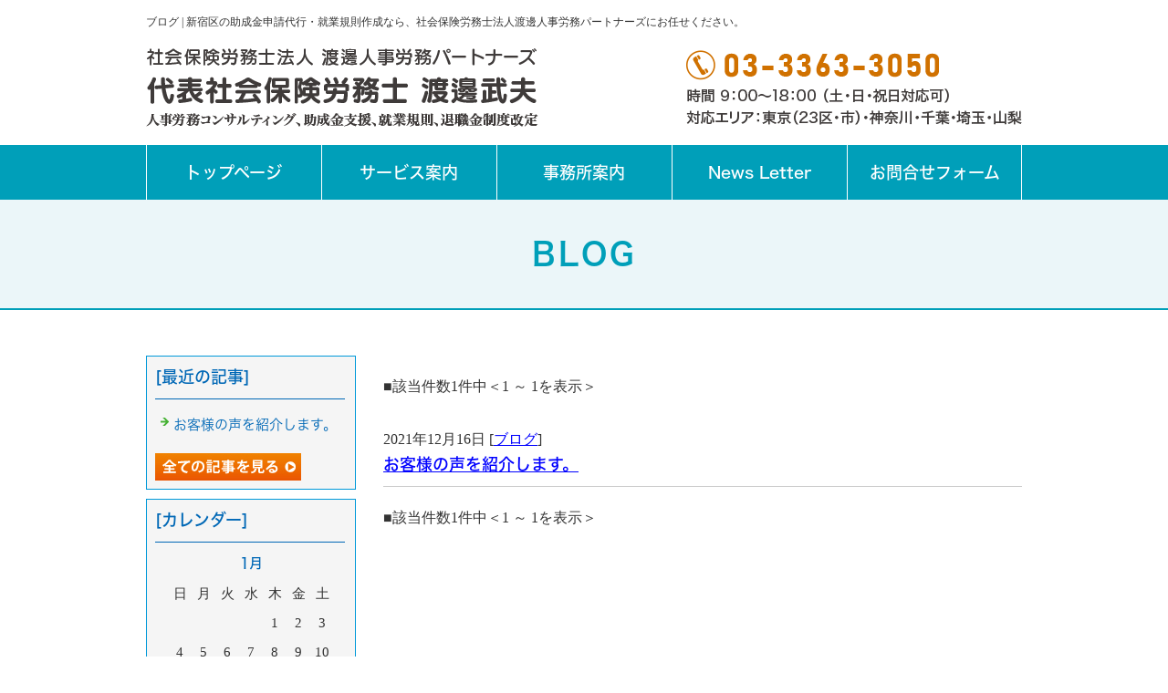

--- FILE ---
content_type: text/html; charset=shift_jis
request_url: https://www.sr-partner.com/businessblog/list
body_size: 2757
content:
<!DOCTYPE html>
<html lang="ja">
<head>
<meta charset="Shift_JIS">
<title>ブログ | 新宿区の助成金申請代行・就業規則作成なら 【渡邊人事労務パートナーズ】</title>
<meta name="robots" content="noydir">
<meta property="og:title" content="ブログ | 新宿区の助成金申請代行・就業規則作成なら 【渡邊人事労務パートナーズ】">
<meta property="og:site_name" content="ブログ">
<meta property="og:type" content="blog">
<meta property="og:image" content="https://www.mr-cms.com/skinimg/fblogo.png">
<meta name="keywords" content="税制適格年金移行,助成金,就業規則,人事コンサルタント,中退共,企業型確定拠出年金,確定給付企業年金,中小企業緊急雇用安定助成金">
<link rel="canonical" href="https://www.sr-partner.com/businessblog/list">
<link rel="alternate" media="only screen and (max-width: 640px)" href="https://www.sr-partner.com/smartphone/businessblog/list">
<link rel="stylesheet" href="/datacss/style-960.css">
<script src="//typesquare.com/accessor/script/typesquare.js?C2fmSg9~Yh4%3D&fadein=0" charset="utf-8"></script>
<script src="https://ajax.googleapis.com/ajax/libs/jquery/1.9.0/jquery.min.js"></script>
<script src="/datajs/header-hight.js"></script>
<script src="/datajs/pagetop.js"></script>
<script src="/dropdown/dropdown.js" charset="shift_jis"></script>
<!-- Global site tag (gtag.js) - Google Analytics -->
<script async src="https://www.googletagmanager.com/gtag/js?id=G-EH84Q24V0B"></script>
<script>
  window.dataLayer = window.dataLayer || [];
  function gtag(){dataLayer.push(arguments);}
  gtag('js', new Date());
  gtag('config', 'G-EH84Q24V0B');
</script>
<meta name="description" content="助成金申請代行・就業規則作成・税制適格年金移行・人事コンサルタントなら渡邊人事労務パートナーズにお任せください。人事労務の業務全般で事業主の皆様のお役に立てる社会保険労務士です。">
<meta name="viewport" content="width=1260">
<script>iPhone_seturl="/smartphone/businessblog/list";iPhone_gocheck="on"; </script>
<script type="text/javascript" src="/datajs/iPhone.js" charset="shift_jis"></script>
</head>
<body>
<div id="WRAPPER">
<div id="backimgArea">
<div id="h1Area">
	<div id="h1top">
	<h1>ブログ | 新宿区の助成金申請代行・就業規則作成なら、社会保険労務士法人渡邊人事労務パートナーズにお任せください。</h1>
	</div>
</div>
<div class="headertop-Area">
	<div class="headertop">
		<div class="headertop-left">
		<a href="/"><img src="/skinimg/logo-left.png" alt="社会保険労務士法人 渡邊人事労務パートナーズ 代表社会保険労務士 渡邊武夫"></a>
		</div>
		<div class="headertop-right">
		<a href="/email/mail/form.cgi"><img src="/skinimg/toptel.png" alt="電話番号"></a>
		</div>
	</div>
</div>
<div id="fixedBox" class="navi_bg"><ul id="nav5" class="nav">
<li class="navi_moji">
<a href="/" >トップページ</a></li>
<li class="navi_moji" id="color_1_m">
<a href="/service.html" >サービス案内</a><ul class="color_1">
<li class="komoji"><a href="/personnel.html" >人事労務コンサル</a></li>
<li class="komoji"><a href="/rule.html" >就業規則作成 </a></li>
<li class="komoji"><a href="/help.html" >助成金申請代行 </a></li>
<li class="komoji"><a href="/tax.html" >退職金制度改革</a></li>
<li class="komoji"><a href="/jisedai.html" >次世代法・女性活躍推進法</a></li>
</ul>
</li>
<li class="navi_moji" id="color_2_m">
<a href="/company.html" >事務所案内</a><ul class="color_2">
<li class="komoji"><a href="/voice.html" >お客様の声</a></li>
<li class="komoji"><a href="/price.html" >料金表</a></li>
<li class="komoji"><a href="/utilization.html" >社会保険労務士の活用方法</a></li>
<li class="komoji"><a href="/privacy.html" >個人情報保護</a></li>
</ul>
</li>
<li class="navi_moji">
<a href="/newsletterlist.html" >News Letter</a></li>
<li class="navi_moji">
<a href="/email/mail/form.cgi" >お問合せフォーム</a></li>
</ul></div>
<div id="mainArea">
<!--start-->
<!--end-->
<div id="mainbackArea">
<div id="one_maincolumn">
<div id="two_center_column">
<div class="newsblogbox">
<div class="daititlebox mb20">
<h2>BLOG</h2>
</div>
<div id="blog_maincolumn">
<div id="blog_column">
<div class="mt40px-r">
<ul class="pagerlist">
<li class="pager-pagelist">■該当件数1件中＜1 ～ 1を表示＞</li>
</ul>
</div><div class="blog-alllist">
<p>2021年12月16日 [<a href="https://www.sr-partner.com/businessblog/blog/">ブログ</a>]</p>
<p class="bloglistsub"><a href="https://www.sr-partner.com/businessblog/1_2021-12-16_19-05-00.html">お客様の声を紹介します。</a></p>
</div><div class="mt40px-r">
<ul class="pagerlist">
<li class="pager-pagelist">■該当件数1件中＜1 ～ 1を表示＞</li>
</ul>
</div>
</div>
<div id="leftnabi">
<div class="navi-b">
<div class="blogNavi mb10">
<div class="navi-b-title">[最近の記事]</div>
<hr>
<ul class="lineheight-120">
<li><a href="/businessblog/1_2021-12-16_19-05-00.html">お客様の声を紹介します。</a></li>
</ul>
<a href="/businessblog/list"><img src="/skinimg/kijilist-s.jpg" alt="記事一覧" width="160" height="30"></a>
</div>
<div class="blogNavi mb10">
<div class="navi-b-title">[カレンダー]</div>
<hr>
<div class="navi-b-cal">1月
<table border=0 cellspacing=0 cellpadding=0 summary="カレンダー" class="calendar">
<tr>
<td nowrap>日</td>
<td nowrap>月</td>
<td nowrap>火</td>
<td nowrap>水</td>
<td nowrap>木</td>
<td nowrap>金</td>
<td nowrap>土</td>
</tr>
<tr>
<td class="day_" nowrap></td>
<td class="day_" nowrap></td>
<td class="day_" nowrap></td>
<td class="day_" nowrap></td>
<td class="day" nowrap>1</td>
<td class="day" nowrap>2</td>
<td class="day" nowrap>3</td>
</tr>
<tr>
<td class="day" nowrap>4</td>
<td class="day" nowrap>5</td>
<td class="day" nowrap>6</td>
<td class="day" nowrap>7</td>
<td class="day" nowrap>8</td>
<td class="day" nowrap>9</td>
<td class="day" nowrap>10</td>
</tr>
<tr>
<td class="day" nowrap>11</td>
<td class="day" nowrap>12</td>
<td class="day" nowrap>13</td>
<td class="day" nowrap>14</td>
<td class="day" nowrap>15</td>
<td class="day" nowrap>16</td>
<td class="day" nowrap>17</td>
</tr>
<tr>
<td class="day" nowrap>18</td>
<td class="day" nowrap>19</td>
<td class="day" nowrap>20</td>
<td class="day" nowrap>21</td>
<td class="day" nowrap>22</td>
<td class="day" nowrap>23</td>
<td class="day" nowrap>24</td>
</tr>
<tr>
<td class="day" nowrap>25</td>
<td class="day" nowrap>26</td>
<td class="day" nowrap>27</td>
<td class="day" nowrap>28</td>
<td class="day" nowrap>29</td>
<td class="day" nowrap>30</td>
<td class="day" nowrap>31</td>
</tr>
</table>
&lt;前月
今月
翌月&gt;
</div>
</div>
<div class="blogNavi mb20">
<div class="navi-b-title">[カテゴリーリスト]</div>
<hr>
<ul class="lineheight-120">
<li><a href="https://www.sr-partner.com/businessblog/blog/">ブログ</a></li>
</ul>
</div>
</div>
</div>
</div>
</div>
</div>
</div>
</div>
</div>
<p id="page-top"><a href="#WRAPPER" tabindex="0">PageTop</a></p>
<div id="bottomArea">
<div id="footer">
<div id="breadcrumbs">
			<ul>
				<li>
				<a href="/"><span style="title">トップページ</span></a>
				</li>
				<li>
				<span style="title">ブログ</span>
				</li>
			</ul>
			</div>
<ul class="bottomcompany">
<li>代表社会保険労務士　渡邊武夫</li>
<li>東京都新宿区西新宿7-17-14</li>
<li>新宿シティ源ビル5F</li>
<li>TEL.03-3363-3050</li>
<li>info@sr-partner.com</li>
<li class="bannerlink"><a href="/email/mail/form.cgi">お問い合せフォーム</a></li>
</ul>
<ul class="footercategorybox2">
<li class="footnavi_oya">SERVICE
	<ul>
	<li class="footercategorylist"><a href="/service.html" >サービスのご案内</a></li>
	<li class="footercategorylist"><a href="/personnel.html" >人事労務コンサルティング</a></li>
	<li class="footercategorylist"><a href="/rule.html" >就業規則作成</a></li>
	<li class="footercategorylist"><a href="/help.html" >助成金申請代行</a></li>
	<li class="footercategorylist"><a href="/tax.html" >退職金制度改革</a></li>
	<li class="footercategorylist"><a href="/jisedai.html" >次世代法・女性活躍推進法</a></li>
	</ul>
</li>
<li class="footnavi_oya">GUIDANCE
	<ul>
	<li class="footercategorylist"><a href="/" >トップページ</a></li>
	<li class="footercategorylist"><a href="/company.html" >事務所案内・プロフィール</a></li>
	<li class="footercategorylist"><a href="/voice.html" >お客様の声</a></li>
	<li class="footercategorylist"><a href="/privacy.html" >個人情報保護</a></li>
	<li class="footercategorylist"><a href="/price.html" >料金表</a></li>
	<li class="footercategorylist"><a href="/utilization.html" >社会保険労務士の活用方法</a></li>
	<li class="footercategorylist"><a href="/newsletterlist.html" >News Letter</a></li>
	</ul>
</li>
</ul>
</div>
<div class="copyrightbox">
<p>Copyright(C) Watanabe personnel affairs labor partner All Right Reserved.</p>
</div>
</div>
<br class="clear">
</div>
</div>
</body>
</html>


--- FILE ---
content_type: text/css
request_url: https://www.sr-partner.com/datacss/style-960.css
body_size: 712
content:
@charset "Shift_JIS"; 
@import url("/datacss/main.css");
@import url("/datacss/businessblog.css");
@import url("/datacss/kensaku.css");
@import url("/datacss/column.css");
@import url("/datacss/loop.css");
@import url("/datacss/font.css");
@import url("/datacss/kiji960.css");
@import url("/datacss/mainte-960.css");
@import url("/datacss/pc-background-100.css");
@import url("/dropdown/dropdown.css");
@import url("/dropdown/footernavi.css");
@import url("/datacss/blog-960.css");
@import url("/datacss/pc-new-original.css");
@import url("/datacss/pc-personal.css");
@import url("/datacss/front.css");
@import url("/css/ie.css");
@import url("/css/ec-cube.css");
@import url("/datacss/arrange-content.css");
@import url("./cmsset.css");
@import url("/datacss/pc-seotag.css");
@import url("/datacss/accessibility.css");


--- FILE ---
content_type: text/css
request_url: https://www.sr-partner.com/datacss/loop.css
body_size: 455
content:
/***********************************************
FileName:loop.css　2021-04-14　フォトループ：PC用
************************************************/

/*フォトループ 枠無し*/

#bx-pager{
	margin: 0 auto;
	text-align: center;
	width:960px;
	}

#bx-pager a img{
	display:inline;
	margin: 0px 5px !important;
	}

#bx-main{
	float:left;
	width: 960px;
	}

.carousel{
	width:100%;
	float:left;
	padding:30px 0px;
	}

#roop_area{
	margin:0 auto;
	text-align:center;
	width:960px;
	}

/*以下全画面版(二重)の基本設定*/

.carousel_over{
	width:100%;
	float:left;
	padding:0px;
	margin:0px;
	}

#roop_over{
	padding:0px;
	margin:0 auto;
	text-align:center;
	width:100%;
	}

/*全画面版(二重) カスタマイズ可能
文字の左からの位置・文字サイズの指定 */

.backloop_mes {
	margin-left:30px;
	font-size:40px;
	}

/*サブ画像の高さ#bx-pagerの数字を基本とし、
.carousel_overのmargin-bottom:にマイナス数字で指定ください。 
例 #bx-pager {bottom: 30px; height: 30px;}
例 .carousel_over {margin-bottom: -30px;}
*/

#bx-pager {
	bottom: 30px;
	height: 30px;
	}

.carousel_over { 
	margin-bottom: 0px;
	}



--- FILE ---
content_type: text/css
request_url: https://www.sr-partner.com/datacss/font.css
body_size: 1082
content:
/***********************************************
font.css　1.7　2021-08-04　body:960px
***********************************************/

/*大タイトル***************************************/

.daititlebox{
	float: left;
	display:block;
	width: 100%;
	padding: 34px 0px 34px 0px;
	background-color:#ebf6f9;
	border-bottom:2px solid #009fb9;
	font-family:'Hiragino Kaku Gothic W6 JIS2004';
	color:#009fb9;
	font-size:3.4rem;
	line-height : 150%;
	font-weight:normal;
	clear:both;
	letter-spacing: 3px;
	}

@media all and (-ms-high-contrast:none){
.daititlebox{
	float: left;
	display:block;
	width: 100%;
	padding: 36px 0px 34px 0px; /* IEハック用 */
	background-color:#ebf6f9;
	border-bottom:2px solid #009fb9;
	font-family:'Hiragino Kaku Gothic W6 JIS2004';
	color:#009fb9;
	font-size:3.4rem;
	line-height : 150%;
	font-weight:normal;
	clear:both;
	letter-spacing: 3px;
	}
}

.daititlebox h2 {
	margin:0 auto;
	text-align:center;
	width: 960px;
	font-family:'Hiragino Kaku Gothic W6 JIS2004';
	color:#009fb9;
	font-size:3.4rem;
	line-height : 150%;
	font-weight:normal;
	clear:both;
	}

/*中タイトル***************************************/

.chutitlebox{
	margin:0 auto;
	display:block;
	width: 960px;
	padding: 13px 0px 13px 0px;
	background-color:#009fb9;
	font-family:'Hiragino Kaku Gothic W6 JIS2004';
	color:#ffffff;
	font-size:2.8rem;
	line-height : 160%;
	clear:both;
	letter-spacing: 2px;
	}

@media all and (-ms-high-contrast:none){
.chutitlebox{
	margin:0 auto;
	display:block;
	width: 960px;
	padding: 15px 0px 13px 0px; /* IEハック用 */
	background-color:#009fb9;
	font-family:'Hiragino Kaku Gothic W6 JIS2004';
	color:#ffffff;
	font-size:2.8rem;
	line-height : 160%;
	clear:both;
	letter-spacing: 2px;
	}
}

.chutitlebox h3 {
	margin:0 auto;
	text-align:center;
	width: 960px;
	font-family:'Hiragino Kaku Gothic W6 JIS2004';
	color:#ffffff;
	font-size:2.8rem;
	line-height : 160%;
	clear:both;
	}

/*ブログ中タイトル***************************************/

.chutitlebox-blog {
	margin:0 auto;
	text-align:center;
	width: 700px;
	padding:10px 0px;
	margin-top: 40px;
	margin-bottom: 20px;
	box-sizing: border-box;
	border-bottom: solid 1px #009fb9;
	}

.chutitlebox-blog h2 {
	margin:0 auto;
	text-align:center;
	width: 700px;
	font-family: 'Hiragino Kaku Gothic W5 JIS2004';
	color:#009fb9;
	font-size:2.4rem;
	line-height : 160%;
	letter-spacing: 1px;
	}

/*******************

【Googleフォント】

▼記載例　※font-weightも同時にCSSに記述する事。
font-family: 'Roboto', sans-serif;
font-weight: 300;

■明朝（400・500・600・700・800・900）
font-family: 'Playfair Display', serif;
■ゴシック（100・300・400・500・700・900）
font-family: 'Roboto', sans-serif;
■長体ゴシック（300・400・700）
font-family: 'Roboto Condensed', sans-serif;
■髭付きゴシック（300・400・500・600・700）
font-family: 'Zilla Slab', serif;
■極太明朝
font-family: 'Abril Fatface', cursive;
■極太長体ゴシック
font-family: 'Anton', sans-serif;
■髭付き極太ゴシック
font-family: 'Alfa Slab One', cursive;

【モリサワフォント】

角ゴW5　'Hiragino Kaku Gothic W5 JIS2004'
角ゴW6　'Hiragino Kaku Gothic W6 JIS2004'
角ゴW7　'Hiragino Kaku Gothic W7 JIS2004'
明朝W5　'Hiragino Mincho W5 JIS2004'
明朝W6　'Hiragino Mincho W6 JIS2004'
明朝W7　'Hiragino Mincho W7 JIS2004'
丸ゴW5　'Hiragino Maru Gothic W5 JIS2004'
丸ゴW6　'Hiragino Maru Gothic W6 JIS2004'
丸ゴW8　'Hiragino Maru Gothic W8 JIS2004'
黎ミン M　'Reimin Y20 Medium'
黎ミン B　'Reimin Y20 Bold'
黎ミン H　'Reimin Y20 Heavy'
タイポス410　'Kan410Typos'
タイポス412　'Kan412Typos'
タイポス415　'Kan415Typos'
シャドウ　'Shin Go Shadow'
エンボス　'Shin Go Emboss'
ライン　'Shin Go Line'
太ライン　'Shin Go Futoline'
勘亭流　'Kanteiryu'
教科書体　'Kyoukasho ICA Medium'
楷書　'Kaisho MCBK1'
新聞明朝　'TBNPMincho L'
サンセリフ　'GSanSerif-B'

*******************/


--- FILE ---
content_type: text/css
request_url: https://www.sr-partner.com/datacss/pc-new-original.css
body_size: 3032
content:
/***********************************************
FileName: pc-new-original.css　960　2021-01-18
***********************************************/

/*------------------------------------------
My original
------------------------------------------*/
	
/*------------------------------------------
2021.12.21 古家
------------------------------------------*/

.temple-txt{
	line-height:160%;
	font-family:Hiragino Kaku Gothic W5 JIS2004;
	color:#d07100;
	font-size:2.0rem;
	}
	
/*------------------------------------------
2021.12.16 今中
------------------------------------------*/

.mainimgzone {
	float: left;
	text-align: center;
	width: 100%;
	background: url(/skinimg/mainback.jpg) center top no-repeat;
	background-color: #ffffff;
	}

.mainimgzone img {
	margin: 0 auto;
	text-align: center;
	}

.mainimgtopzone {
	float: left;
	text-align: center;
	width: 100%;
	padding: 215px 0px 198px 0px;
	}

ul.mainreference {
	margin: 0 auto;
	text-align: center;
	width: 960px;
	}

ul.mainreference li:last-child {
	float: right;
	text-align: center;
	margin: 22px 0 21px 0;
	}

ul.mainreference li a:last-child {
	float: right;
	text-align: center;
	width: 200px;
	padding: 14px 10px 14px 10px;
	box-sizing: border-box;
	background-color: #d07100;
	font-family: 'Hiragino Kaku Gothic W5 JIS2004';
	color: #ffffff;
	font-size: 1.8rem;
	text-decoration: none;
	}

ul.mainreference li a:hover {
	opacity: 0.7;
	filter: alpha(opacity=70);
	}

ul.mainreference li {
	list-style-type: none;
	}

ul.mainreference li:first-child {
	float: left;
	text-align: left;
	width: calc(100% - 220px);
	margin-right: 20px;
	font-family: 'Hiragino Kaku Gothic W5 JIS2004';
	font-size: 2.4rem;
	line-height: 50px;
	color: #3e3a39;
	margin: 25px 0;
	}

#bottomArea {
	background-color: #ebf6f9;
	padding-bottom: 0px;
	}

ul.bottomcompany {
	float: left;
	text-align: left;
	width: 360px;
	}

ul.bottomcompany li {
	list-style-type: none;
	float: left;
	text-align: left;
	width: 360px;
	font-family: 'Hiragino Kaku Gothic W5 JIS2004';
	line-height: 160%;
	}

ul.bottomcompany li:first-child {
	font-size: 2.0rem;
	letter-spacing: 2px;
	}

ul.bottomcompany li:nth-child(2) {
	margin-top: 10px;
	}

ul.bottomcompany li:nth-child(6) {
	margin-top: 15px;
	}

ul.bottomcompany li.bannerlink a {
	float: left;
	text-align: left;
	width: 230px;
	padding: 12px 30px 13px 15px;
	box-sizing: border-box;
	background: url(/skinimg/formback.png) right 10px center no-repeat;
	display: block;
	background-color: #009fb9;
	border-radius: 5px 5px 5px 5px;
	color: #ffffff !important;
	text-decoration: none !important;
	letter-spacing: 1px;
	}

.bottomcompany a:hover {
	opacity:0.5;
	filter:alpha(opacity=50);
	}

.copyrightbox {
	background: url(/skinimg/bg.jpg);
	padding: 9px 0px 9px 0px;
	margin-top: 40px;
	}

.copyrightbox p {
	color: #ffffff;
	font-size: 1.4rem;
	}

.brownbox {
	display: inline-block;
	text-align: center;
	padding: 5px 24px 5px 24px;
	box-sizing: border-box;
	background-color: #d07100;
	font-family: 'Hiragino Kaku Gothic W5 JIS2004';
	color: #ffffff;
	font-size: 2.2rem;
	text-decoration: none;
	}

.tmb20{
	margin-bottom: 20px;
	}

.tmb30{
	margin-bottom: 30px;
	}

.tmb50{
	margin-bottom: 50px;
	}

.tmt50{
	margin-top: 50px;
	}

ul.arrowbox{
	margin:0 auto;
	width: 700px;
	}

ul.arrowbox li{
	float: left;
	text-align: left;
	width: 100%;
	margin-bottom:20px;
	list-style-type: none;
	}

ul.arrowbox li a{
	padding: 10px 15px !important;
	border: 1px solid #009fb9;
	box-sizing: border-box;
	text-decoration: none !important;
	color: #009fb9 !important;
	font-family:'Hiragino Kaku Gothic W5 JIS2004';
	font-size:1.8rem;
	letter-spacing: 1px;
	display: block;
	background: url(/skinimg/arrowboxback.png) right 15px center no-repeat;
	}

ul.arrowbox li:last-child{
	margin-bottom:0px;
	}

.philosophytitle{
	float:left;
	width:100%;
	text-align: center;
	padding: 10px 15px;
	box-sizing: border-box;
	color: #ffffff;
	font-family:'Hiragino Kaku Gothic W6 JIS2004';
	font-size:2.8rem;
	letter-spacing: 1px;
	background-color:#009fb9;
	}

ol.code-054-ii1745{
	margin: 0px;
	padding: 0px;
	list-style: none;
	counter-reset: li;
	}



.strengthszone table {
	float: left;
	text-align: left;
	width: 100%;
	clear: both;
	border-collapse: separate;
	border-spacing: 0px 8px;
	}

.strengthszone th {
	text-align: center;
	width: 40px;
	background-color: #009fb9;
	font-family: 'Hiragino Kaku Gothic W6 JIS2004';
	font-size: 2.0rem;
	color: #ffffff;
	border-radius: 20px;
	letter-spacing: 1px;
	height: 40px;
	}

.strengthszone td{
	text-align: left;
	width: calc(100% - 60px);
	padding-left: 20px;
	box-sizing: border-box;
	font-family: 'Hiragino Kaku Gothic W5 JIS2004';
	font-size: 2.0rem;
	color: #009fb9;
	}



ol.code-054-ii1745 li {
	position: relative;
	padding-left: 50px;
	line-height: 40px;
	font-family: 'Hiragino Kaku Gothic W5 JIS2004';
	color: #009fb9;
	font-size: 2.0rem;
	text-align: left;
	}

ol.code-054-ii1745 li:not(:first-child) {
	margin-top: 10px;
	}

ol.code-054-ii1745 li::before {
	counter-increment: li;
	content: counter(li);
	position: absolute;
	left: 0px;
	top: 0px;
	display: block;
	width: 40px;
	height: 40px;
	border-radius: 50%;
	background-color: #009fb9;
	font-size: 2.0rem;
	color: #ffffff;
	line-height: 40px;
	text-align: center;
	font-weight: bold;
	}

.philosophybox{
	float:left;
	width:100%;
	text-align: center;
	padding: 14px 15px;
	box-sizing: border-box;
	color: #333333;
	font-family:'Hiragino Kaku Gothic W5 JIS2004';
	font-size:1.8rem;
	letter-spacing: 1px;
	background-color:#fff33f;
	}

.subsidytitle{
	float:left;
	width:100%;
	text-align: center;
	padding: 9px 15px;
	box-sizing: border-box;
	color: #ffffff;
	font-family:'Hiragino Kaku Gothic W6 JIS2004';
	font-size:2.4rem;
	letter-spacing: 1px;
	background-color:#009fb9;
	}

ul.subsidybox{
	margin:0 auto;
	width: 370px;
	}

ul.subsidybox li{
	float: left;
	text-align: left;
	width: 100%;
	margin-bottom:20px;
	list-style-type: none;
	}

ul.subsidybox li a{
	padding: 10px 15px !important;
	border: 1px solid #009fb9;
	box-sizing: border-box;
	text-decoration: none !important;
	color: #009fb9 !important;
	font-family:'Hiragino Kaku Gothic W5 JIS2004';
	font-size:1.8rem;
	letter-spacing: 1px;
	display: block;
	background: url(/skinimg/arrowboxback.png) right 15px center no-repeat;
	}

ul.subsidybox li:last-child{
	margin-bottom:0px;
	}

.newsmainAria {
	width: 960px;
	border: 0px solid #0099D9;
	}

.midashi h3 {
	padding-left: 15px;
	font-family: 'Hiragino Kaku Gothic W5 JIS2004';
	color:#009fb9;
	font-size:2.2rem;
	border-left: 5px solid #009fb9;
	line-height: 145%;
	margin-bottom: 0px;
	}

.newsblogtopbox {
	float: left;
	text-align: center;
	width: 100%;
	}

.nb-wbox .newstopzone {
	width: 440px;
	}

.nb-wbox {
	width: 470px;
	}

/*------------------------------------------
新着・ブログのトップページ調整用
【重要】同じ値のwidthは、全て変更する事
------------------------------------------*/

.newsmain {
	width: 960px !important;
	margin-left: 0px;
	padding: 15px 0;
	}

.newsmain hr{
	width:928px !important;
	}

.news-title{
	width:901px;
	}

.newstopzone{
	width:928px;
	}

.news-daytitle{
	width:790px;
	}

.newstopzone-R{
	width:790px;
	}

/*------------------------------------------
見出し文
------------------------------------------*/

.midashi {
	margin-bottom: 10px;
	font-family: 'Hiragino Kaku Gothic W5 JIS2004';
	color:#009fb9;
	font-size:2.2rem;
	}

/*------------------------------------------
h4タグ
------------------------------------------*/

h4 {
	margin-bottom: 10px;
	font-family: 'Hiragino Kaku Gothic W5 JIS2004';
	color:#009fb9;
	font-size:2.2rem;
	margin: 0px;
	}

/*------------------------------------------
記事（設定変更）
------------------------------------------*/

h5 {
	margin-bottom: 10px;
	font-family: 'Hiragino Kaku Gothic W5 JIS2004';
	color:#0068B6;
	font-size:2rem;
	margin: 0px;
	}

.qasize-q{
	font-family: 'Hiragino Kaku Gothic W5 JIS2004';
	color:#0068B6;
	font-size:1.6rem;
	}

.qalistsize-q{
	font-family: 'Hiragino Kaku Gothic W5 JIS2004';
	color:#0068B6;
	font-size:1.6rem;
	}

.checkboxfont td{
	border: 0px !important;
	font-family:'Hiragino Kaku Gothic W5 JIS2004';
	color:#0068B6;
	font-size:2rem;
	}

.midashi40{
	font-family:'Hiragino Kaku Gothic W6 JIS2004';
	color:#0068B6;
	font-size:2.4rem;
	}

.box41{
	float: left;
	text-align: left;
	width:100%;
	font-family: 'Hiragino Kaku Gothic W5 JIS2004';
	color:#0068B6;
	font-size: 2rem;
	line-height: 160%;
	}

.meriticon{
	float: left;
	text-align: center;
	width: 180px;
	padding: 22px 10px 23px 10px;
	background: url(/skinimg/merit-imges.png) no-repeat;
	font-family: 'Hiragino Mincho W6 JIS2004';
	color: #ffffff;
	font-size: 2.4rem;
	line-height: 160%;
	font-weight: normal;
	}

.box42-U{
	float: left;
	text-align: left;
	width: 740px;
	font-family: 'Hiragino Kaku Gothic W5 JIS2004';
	color:#0068B6;
	font-size: 2rem;
	line-height: 160%;
	font-weight: normal;
	}

p.title43 {
	margin: 0 auto;
	text-align: center;
	font-family:'Hiragino Kaku Gothic W6 JIS2004';
	color:#ffffff;
	font-size:2.4rem;
	line-height: 180%;
	}

.box44-top{
	background-color:#555555;
	font-family:'Hiragino Kaku Gothic W5 JIS2004';
	color:#ffffff;
	font-size:2rem;
	line-height: 160%;
	}

.pagelinkfont td{
	font-family:'Hiragino Kaku Gothic W5 JIS2004';
	color:#0068B6;
	font-size:1.6rem;
	}

.midashi45{
	font-family:'Hiragino Kaku Gothic W6 JIS2004';
	color:#0068B6;
	font-size:2.4rem;
	}

/*------------------------------------------
フォトループ背景100％
------------------------------------------*/

.backloop{
	float:left;
	width:100%;
	background-repeat:no-repeat;
	padding-top: calc(1000 / 2000 * 100%); /* calc(画像高さ ÷ 画像横幅 × 100%) */
	background-size: cover;
	}

/*------------------------------------------
NwesBlog Area
------------------------------------------*/

/*新着情報のスクロールバー有無どちらでも正常に表示させるための定義*/

.newslist{
	float: left;
	text-align: left;
	width: 95%;
	}

/*新着情報の内容が入る箱（繰り返し）*/

.newszone{
	float: left;
	text-align: left;
	width: 100%;
	}

.newszone hr{
	float:left;
	text-align:left;
	border:1px solid #cccccc;
	border-left:0px solid #cccccc;
	border-right:0px solid #cccccc;
	border-bottom:0px solid #cccccc;
	width:100%;
	display:inline;
	margin:10px 0;
	}

ul.siderss{
	float:left;
	text-align:left;
	width:100%;
	margin-top: 10px;
	}

ul.siderss li{
	list-style-type:none;
	float:left;
	text-align:left;
	margin-right: 10px;
	}

/*メインニュースボックス*/

.newsbox img {
	float: right;
	text-align: right;
	padding: 10px 10px 10px 10px;
	}

#one_newsArea{
	width:470px;
	float:left;
	}

.newsmain hr{
	border-top:1px solid #cccccc;
	border-bottom:0px solid #cccccc;
	border-left:0px solid #cccccc;
	border-right:0px solid #cccccc;
	}

.mainrss{
	margin-top:5px;
	}

.newsmainAria .main_news img{
	max-width:200px;
	}

.newsmainAria .newsmain img{
	max-width:200px;
	float: right;
	padding: 0px 10px 10px 10px;
	}

.newsmainAria .newsmain hr{
	width:918px;
	}

/*メインブログボックス2個*/

#one_blogArea{
	float:left;
	width:470px;
	margin-left:18px;
	}

#one_blogArea .centerclear{
	width:auto;
	float:left;
	}

#one_blogArea .newszone img{
	margin:0 auto;
	text-align:center;
	max-width:416px;
	}

.newszone img{
	max-width:190px;
	}

#one_blogArea .sidenews {
	float: left;
	padding: 10px 0px 10px 0px;
	width: 470px;
	border: 0px solid #A0CBED;
	}

#one_blogArea .sidenews b{
	color:#888;
	}

#one_blogArea .sidenews hr{
	float:left;
	text-align:left;
	border:1px solid #cccccc;
	border-left:0px solid #46B035;
	border-right:0px solid #46B035;
	border-bottom:0px solid #46B035;
	width:100%;
	display:inline;
	margin:5px 0;
	}

#one_blogArea .sidenews .nb-wbox img {
	margin: 0 auto;
	padding: 0 0 10px 0;
	}

#one_newsArea .newsbox{
	float: left;
	text-align: left;
	width: 95%;
	}

#one_newsArea .newsbox img {
	margin: 0 auto;
	text-align: center;
	padding-bottom: 5px;
	max-width: 416px;
	float:none;
	padding:0px 0px 5px 0px;
	}

#one_newsArea .sidenews {
	float: left;
	padding: 10px 0px 10px 0px;
	width: 470px;
	text-align: left;
	border: 0px solid #A0CBED;
	}

#one_newsArea .sidenews hr{
	float:left;
	text-align:left;
	border:1px solid #cccccc;
	border-left:0px solid #46B035;
	border-right:0px solid #46B035;
	border-bottom:0px solid #46B035;
	width:100%;
	display:inline;
	margin:5px 0;
	}

p.newstitle{
	font-size: 1.4rem;
	color:#333333;
	font-weight:normal;
	}

.sidenews .rss{
	margin-top:10px;
	}

.sidenews b{
	color:#888;
	text-align:left;
	}

#one_blogArea{
	border:0px;
	}

#one_newsArea .sidenews .nb-wbox img {
	margin: 0 auto;
	padding: 0 0 10px 0;
	}

/*メインブログボックス1個*/

.newsmainAria .newslist{
	width:100%;
	}

.newsmainAria .newszone img{
	float: right;
	text-align: right;
	padding: 10px 10px 10px 10px;
	}

.newsmainAria br{
	clear:left;
	}

/*コンテンツ側で一列の場合*/

.one-main-Area{
	float: left;
	text-align: left;
	clear: both;
	}

/*コンテンツ側で二列の場合*/

.two-main-Area{
	float: left;
	text-align: left;
	clear: both;
	}

/*------------------------------------------
テンプレートArea
------------------------------------------*/

.headertop-Area{
	float: left;
	text-align: center;
	width: 100%;
	clear: both;
	padding: 10px 0px 20px 0px;
	background-color: #ffffff;
	}

.headertop{
	margin: 0 auto;
	text-align: left;
	clear: both;
	width: 960px;
	}

.headertop-left {
	float: left;
	text-align: left;
	}

.headertop-right {
	float: right;
	text-align: left;
	padding-top: 2px;
	}

.headertop-right a:hover img{
	opacity:0.5;
	filter:alpha(opacity=50);
	}

.headertop-Area img{
	margin: 0 auto;
	text-align: center;
	}

.headerbottom-Area{
	margin: 0 auto;
	text-align: center;
	width:960px;
	clear: both;
	}

.headerbottom-Area img{
	margin: 0 auto;
	text-align: center;
	}

.sidetop-Area{
	margin: 0 auto;
	text-align: center;
	width:960px;
	clear: both;
	}

.sidetop-Area img{
	margin: 0 auto;
	text-align: center;
	}

.sidebottom-Area{
	margin: 0 auto;
	text-align: center;
	width:960px;
	clear: both;
	}

.sidebottom-Area img{
	margin: 0 auto;
	text-align: center;
	}

.maintop-Area{
	float: left;
	text-align: left;
	width:100%;
	background-color:#ffffff;
	padding:30px 0;
	}

.maintop-Area img{
	margin: 0 auto;
	text-align: center;
	width:960px;
	clear: both;
	}

.mainbottom-Area{
	margin: 0 auto;
	text-align: center;
	width:960px;
	clear: both;
	}

.mainbottom-Area img{
	margin: 0 auto;
	text-align: center;
	}

.bottomtop-Area{
	margin: 0 auto;
	text-align: center;
	width:960px;
	clear: both;
	}

.bottomtop-Area img{
	margin: 0 auto;
	text-align: center;
	}

.bottombottom-Area{
	margin: 0 auto;
	text-align: center;
	width:960px;
	clear: both;
	}

.bottombottom-Area img{
	margin: 0 auto;
	text-align: center;
	}


--- FILE ---
content_type: text/css
request_url: https://www.sr-partner.com/datacss/pc-personal.css
body_size: 597
content:
/***********************************************
FileName:pc-personal.css
/******************お客様記述欄******************/





/*******************当社記述欄*******************/

.code-025-0310 {
float: left;
text-align: left;
width: 100%;
position: relative;
padding-left: 60px;
padding-bottom: 10px;
font-family: 'Hiragino Kaku Gothic W5 JIS2004';
color: #F08437;
font-size: 2.0rem;
padding-top: 2px;
letter-spacing: 1px;
box-sizing: border-box;
}

.code-025-0310 span {
position: absolute;
top: 0;
left: 0;
padding: 3px 6px;
color: #e3f5d8;
background: #CD5D00;
font-family: 'Hiragino Kaku Gothic W5 JIS2004';
color: #ffffff;
font-size: 2.0rem;
}

.code-025-0310 span:after {
position: absolute;
top: calc(50% - 7px);
right: -11px;
width: 0;
height: 0;
content: '';
border-width: 7px 0 7px 12px;
border-style: solid;
border-color: transparent transparent transparent #CD5D00;
}

.code-67-0238 {
text-align: left;
position: relative;
padding: 10px 10px 10px 0px;
border-bottom: 4px solid #bce2e8;
font-family:'Hiragino Kaku Gothic W5 JIS2004';
font-size: 2.0rem;
color: #009fb9;
letter-spacing: 1px;
line-height: 160%;
margin-bottom: 15px;
}

.code-026-0242 {
text-align: center;
background: #00a5e3;
padding: 3px 12px;
display: table;
border-collapse: separate; 
font-size: 1.8rem;
color: #ffffff;
font-family:'Hiragino Kaku Gothic W5 JIS2004';
letter-spacing:1px;
border-radius: 5px;
margin-bottom: 10px;
clear: both;
}

.code-67-0237 {
text-align: left;
position: relative;
padding: 10px 10px 10px 0px;
border-bottom: 4px solid #FBDAC8;
font-family:'Hiragino Kaku Gothic W5 JIS2004';
font-size: 2.2rem;
color: #D75F3E;
letter-spacing: 1px;
line-height: 160%;
margin-bottom: 15px;
}

.code-67-0237:before {
position: absolute;
bottom: -4px;
left: 0;
width: 20%;
height: 4px;
content: '';
background: #E0815E;
}

.midashi-cha {
font-family: 'Hiragino Kaku Gothic W5 JIS2004';
color: #CD5D00;
font-size: 2.2rem;
line-height:180%;
letter-spacing:1px;
}
